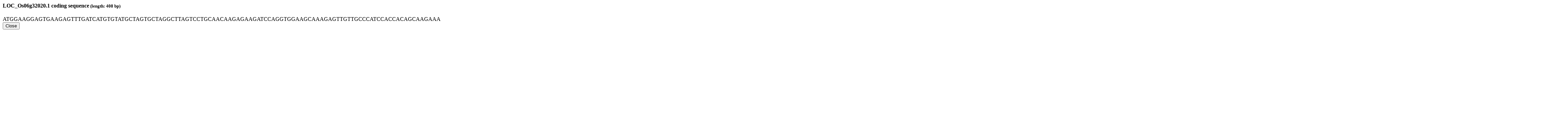

--- FILE ---
content_type: text/html; charset=utf-8
request_url: https://evorepro.sbs.ntu.edu.sg/sequence/modal/coding/304750
body_size: 405
content:
<div class="modal-header"> <h4 class="modal-title" id="myModalLabel"><strong>LOC_Os06g32020.1</strong> coding sequence<small> (length: 408 bp)</small></h4> </div> <div class="modal-body" syle="width:400px"> <div class="well sequence">[base64]</div> </div> <div class="modal-footer"> <button type="button" class="btn btn-default" data-dismiss="modal">Close</button> </div>